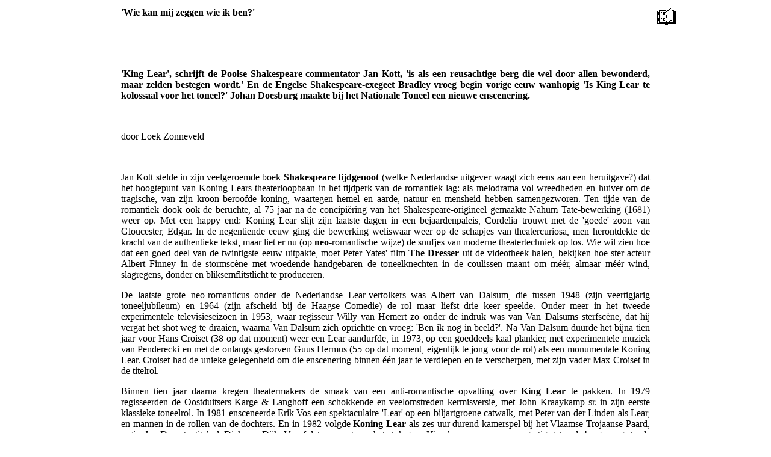

--- FILE ---
content_type: text/html
request_url: https://loekzonneveld.nl/2001en2002/lear.htm
body_size: 5206
content:
<HTML>
<HEAD>
<META HTTP-EQUIV="Content-Type" CONTENT="text/html; charset=windows-1252">
<META NAME="Generator" CONTENT="Microsoft Word 97">
<TITLE>LZ - 'Wie kan mij zeggen wie ik ben?</TITLE>
<META NAME="Datum" CONTENT="1/11/97">
<META NAME="Keyword" CONTENT="regie,toneel,theater,theatre du soleil,shakespeare,wim sonneveld,john gielgud,tabori,rijnders,gründgens,wildgruber,schaubühne,zadek,stein,brook,hermus,studio,brakke grond,sjarov,hamlet,gordan craig,stanislavski,meyerhold,strijards,müller,brecht,bertolt br">
<META NAME="Template" CONTENT="D:\Mijn documenten\Loek\Administratie Loek\Persoonlijk\Loek-web.dot">
</HEAD>
<BODY TEXT="#000000" LINK="#0000ff" VLINK="#800080" BGCOLOR="#ffffff">

<TABLE CELLSPACING=0 BORDER=0 CELLPADDING=4 WIDTH="100%">
<TR><TD WIDTH="15%" VALIGN="TOP" BGCOLOR="#ffffff">
<P>&nbsp;</TD>
<TD WIDTH="550" VALIGN="TOP" BGCOLOR="#ffffff">
<B><P ALIGN="JUSTIFY">'Wie kan mij zeggen wie ik ben?'</P>
<P ALIGN="JUSTIFY">&nbsp;</P>
<P ALIGN="JUSTIFY">&nbsp;</P>
<P ALIGN="JUSTIFY"> 'King Lear', schrijft de Poolse Shakespeare-commentator Jan Kott, 'is als een reusachtige berg die wel door allen bewonderd, maar zelden bestegen wordt.' En de Engelse Shakespeare-exegeet Bradley vroeg begin vorige eeuw wanhopig 'Is King Lear te kolossaal voor het toneel?' Johan Doesburg maakte bij het Nationale Toneel een nieuwe enscenering. </P>
<P ALIGN="JUSTIFY">&nbsp;</P>
<P ALIGN="JUSTIFY">                           </B>door Loek Zonneveld</P>
<B><P ALIGN="JUSTIFY">&nbsp;</P>
<P ALIGN="JUSTIFY"> </B>Jan Kott stelde in zijn veelgeroemde boek <B>Shakespeare tijdgenoot</B> (welke Nederlandse uitgever waagt zich eens aan een heruitgave?) dat het hoogtepunt van Koning Lears theaterloopbaan in het tijdperk van de romantiek lag: als melodrama vol wreedheden en huiver om de tragische, van zijn kroon beroofde koning, waartegen hemel en aarde, natuur en mensheid hebben samengezworen. Ten tijde van de romantiek dook ook de beruchte, al 75 jaar na de concipi&euml;ring van het Shakespeare-origineel gemaakte Nahum Tate-bewerking (1681) weer op. Met een happy end: Koning Lear slijt zijn laatste dagen in een bejaardenpaleis, Cordelia trouwt met de 'goede' zoon van Gloucester, Edgar. In de negentiende eeuw ging die bewerking weliswaar weer op de schapjes van theatercuriosa, men herontdekte de kracht van de authentieke tekst, maar liet er nu (op <B>neo</B>-romantische wijze) de snufjes van moderne theatertechniek op los. Wie wil zien hoe dat een goed deel van de twintigste eeuw uitpakte, moet Peter Yates' film <B>The Dresser</B> uit de videotheek halen, bekijken hoe ster-acteur Albert Finney in de stormsc&egrave;ne met woedende handgebaren de toneelknechten in de coulissen<B> </B>maant om m&eacute;&eacute;r, almaar m&eacute;&eacute;r wind, slagregens, donder en bliksemflitstlicht te produceren.</P>
<B><P ALIGN="JUSTIFY"> </B>De laatste grote neo-romanticus onder de Nederlandse Lear-vertolkers was Albert van Dalsum, die tussen 1948 (zijn veertigjarig toneeljubileum) en 1964 (zijn afscheid bij de Haagse Comedie) de rol maar liefst drie keer speelde. Onder meer in het tweede experimentele televisieseizoen in 1953, waar regisseur Willy van Hemert zo onder de indruk was van Van Dalsums sterfsc&egrave;ne, dat hij vergat het shot weg te draaien, waarna Van Dalsum zich oprichtte en vroeg: 'Ben ik nog in beeld?'. Na Van Dalsum duurde het bijna tien jaar voor Hans Croiset (38 op dat moment) weer een Lear aandurfde, in 1973, op een goeddeels kaal plankier, met experimentele muziek van Penderecki en met de onlangs gestorven Guus Hermus (55 op dat moment, eigenlijk te jong voor de rol) als een monumentale Koning Lear. Croiset had de unieke gelegenheid om die enscenering binnen &eacute;&eacute;n jaar te verdiepen en te verscherpen, met zijn vader Max Croiset in de titelrol.</P>
<P ALIGN="JUSTIFY"> Binnen tien jaar daarna kregen theatermakers de smaak van een anti-romantische opvatting over <B>King Lear</B> te pakken. In 1979 regisseerden de Oostduitsers Karge &amp; Langhoff een schokkende en veelomstreden kermisversie, met John Kraaykamp sr. in zijn eerste klassieke toneelrol. In 1981 ensceneerde Erik Vos een spektaculaire 'Lear' op een biljartgroene catwalk, met Peter van der Linden als Lear, en mannen in de rollen van de dochters. En in 1982 volgde <B>Koning Lear</B> als zes uur durend kamerspel bij het Vlaamse Trojaanse Paard, regie: Jan Decorte, titelrol: Dick van Dijk. Vanaf dat moment was het stuk geen Himalaya meer, maar een gretig getemde berg - nog steeds een van de buitencategorie, maar met sterke ploegen goed te bedwingen. Op locatie (Amsterdamse Bos, een kerk in Arnhem), of weer 'gewoon' in de theaters.  </P>
<P ALIGN="JUSTIFY"> Het verlangen bij theatermakers naar steeds weer een nieuwe <B>King Lear</B> laat zich raden. Allereerst is de vertelling sterk: twee oude mannen (Lear en Gloucester) die tijdens hun leven te weinig tegenspraak hebben gehad, en die zichzelf bij het eerste tegengeluid meteen in onoverkomelijke ellende storten. Maar het is vooral de wijze waarop dit stuk bijna als vanzelf een verbinding zoekt met de harteklop van de tijd, i&eacute;dere tijd, waardoor het tijdloos is geworden. Dat zit, vermoed ik, vooral in &eacute;&eacute;n van de sterkste krachtlijnen van het stuk: <B>de frustratie van de hoop</B>, van i&eacute;dere hoop. Een andere Shakespeare-commentator, Gamini Salgado, schreef daarover: <B>'De frustratie van onze hoop bij ieder keerpunt in het stuk is niet louter de dramatische slimheid om de spanning van de handeling optimaal uit te buiten. Het is de diepe trouw aan het tragische inzicht dat het stuk hoe dan ook wil bieden: namelijk dat menselijke wreedheid en de nukken van het lot steeds weer onze stoutste verwachtingen zullen overtreffen.'</P>
<P ALIGN="JUSTIFY"> </P>
<P ALIGN="JUSTIFY"> </B>Misschien zijn de Lears in de tweede helft van de twintigste eeuw door de wereldwijde frustratie van de hoop steeds stiller, ingetogener geworden. En onder hen is de Koning Lear die Hans Croiset nu bij het Nationale Toneel speelt een juweel van inertie, een naar binnen gekeerde anatomische les van de hoogmoed, een met griezelige precisie uitgevoerde sectie op eigengereidheid, al vrij vroeg in het stuk uitmondend in de wanhopige vraag '<B>Wie kan mij zeggen wie ik ben?</B>'.</P>
<P ALIGN="JUSTIFY"> In de openingssc&egrave;ne van de voorstelling zetten regisseur Doesburg en zijn ensemble meteen een toon: de vrijwillige onttroning van Lear wordt gespeeld als een feestelijke audi&euml;nte, of een gezelschapsspel op een lange winteravond bij de open haard - zullen we weer eens het spelletje doen van wie het meeste van me houdt? Het gevlei van de dochters Goneril en Regan, maar ook de nuchtere afwijzing van de spelregels door de jongste dochter Cordelia, het lijkt op dit speeltoneel allemaal nonchalant te worden weggelachen. Pas als Lears trouwste vriend Kent zich ermee gaat bemoeien, verdwijnt de gemoedelijke sfeer als sneeuw voor de zon. </P>
<P ALIGN="JUSTIFY"> De Lear van Croiset lijkt niet te horen wat Kent zegt, hij kijkt alleen maar naar Cordelia, met in zijn ogen de wanhopige blik die vertelt: er k&oacute;mt toch nog wel wat Cordelia, het wordt toch wel weer leuk, zoals altijd?! Maar er komt niks meer. Lear voelt zich door Kent voor gek gezet, hij lijkt naar een berisping te zoeken (iets in de trant van: ik wil je een paar weken niet meer zien), maar het wordt een verbanning op straffe des doods, en opeens kan Lear niet meer terug, en de hele sfeer ligt aan diggelen. In de sc&egrave;nes daarna zie je Lear voortdurend de brokken opruimen, terwijl er achter z'n rug nieuwe worden gemaakt. Zo ontstaat een geraffineerd psychologisch portret van een arrogante hufter die te laat in de spiegel naar zichzelf heeft gekeken. </P>
<P ALIGN="JUSTIFY"> Het is de dramaturgie van het uitstel, vooral het uitstel van empathische gevoelens voor Lear: de man reageert redeloos, wordt radeloos en is daarna reddeloos, maar sympathiek wordt-ie aanvankelijk geen moment, omdat Lear iedere zelfreflectie mist. Terwijl de argumenten van zijn dochters alleszins redelijk zijn en dat ook geruime tijd blijven. Jammer in Doesburgs enscenering vind ik, dat hij die dochters, en met name Goneril (door Antoinette Jelgersma scherp gespeeld) van meet af aan opzadelt met overbodige connotaties in de sfeer van sexuele perversie, terwijl in het stuk de oudste dochter pas tekenen van hitsigheid gaat vertonen op het moment de bastaardzoon van Gloucester, de intrigant en charmeur Edmund, bij haar in de buurt komt. </P>
<P ALIGN="JUSTIFY"> </P>
<P ALIGN="JUSTIFY"> Er is, zo heb ik begrepen, in de dagbladkritieken weer het een en ander te doen geweest over de nar. Die nar wordt door Lear zelf 'a bitter fool' genoemd, en dat kan de weemoedige kant opgaan (Pierre Bokma tegenover Ton Lutz in 1990), en de kant van de stand-up-comedian die de show overneemt (Freek de Jonge tegenover Andr&eacute; van de Heuvel in 1993). Catherine ten Bruggencate voegt in de nar een andere kleur toe: deze 'bitter fool' is woedend en van die woede lijkt hij/zij bijkans niet meer uit de prachtige teksten te komen, maar dat is schijn. Ik moest almaar aan die geweldige ex-verzetsheld van Kees van Kooten denken - die stotterende staccato-teksten die als een visgraat overdwars in de keel steken en om verklanking schreeuwen. Overweldigend mooi, ook in de stille een-tweetjes met andere personages dan Lear, met Kent bijvoorbeeld, die van Rudolf Lucieer een grote, stille kracht meekrijgt, de verteller/commentator wordt die Kent is. Het zijn deze bindende krachten in de vertelling, die Hans Croiset alle ruimte laten om de diverse kleuren van de figuur Lear ook in het tweede deel van de voorstelling achter elkaar te schakelen, stiller en stiller te vallen, alles wat afleidt weg te laten, zodat de massieve kracht van de teksten rustig bij ons kan binnenkomen.</P>
<P ALIGN="JUSTIFY"> De voorstelling, die ik nu drie keer zag, heeft de allure van een grillig maar theatraal totaalprodukt, waarbij de chemie binnen het vormgevingstrio niet onvermeld kan blijven. Ik weet niet of ik zo dol ben op de kostuums van Rien Bekkers, helder zijn ze wel: van een onbezorgd fleurop-kleurengamma naar alle variaties van bloedrood. Het dienstbare decor van Andr&eacute; Joosten ontleent haar esthetische kracht aan kaalslag, en is functioneel in de verrijdbare dozen en kisten die snelle locatiewisselingen mogelijk maken. En lichtontwerper Reinier Tweebeeke heeft geraffineerd gebruik gemaakt van 'looplicht': zes torentjes die razendsnel door acteurs worden verplaatst, en als ze eenmaal staan beginnen de spots radiografisch alle kanten uit te draaien - een mooi evenwicht tussen menselijke maat en magie van de techniek. </P>
<P ALIGN="JUSTIFY"> De voorstelling is in het merendeel der dagbladen onthaald op harde en enigszins vermoeide kritieken - of hier sprake is van een beginnende vorm van <B>King Lear</B>-matheid, of dat er iets anders aan de hand is, ik weet het niet, en eerlijk gezegd interesseert het me ook niet. Toen ik in Groningen voor de derde keer ging kijken, werd de produktie door het publiek omarmd - en dat is goed zo. Of, zoals de oude maestro Peter Brook ooit over <B>King Lear</B> zei: '<B>Shakespeare stelt onbarmhartige vragen en is vervolgens heel verstandig: hij geeft geen antwoorden. Hij heeft ons zijn stuk gegeven. De zin van dat stuk ligt in het feit van de voorstelling.'</P>
<P ALIGN="JUSTIFY">&nbsp;</P>
<P ALIGN="JUSTIFY">De Groene Amsterdammer, 2001</P>
</B></TD>
<TD WIDTH="15%" VALIGN="TOP" BGCOLOR="#ffffff">
<P><A HREF="../loek.htm"><IMG SRC="../gif/Boek-bladeren.gif" BORDER=0 WIDTH=37 HEIGHT=30 ALT="Home"></A></TD>
</TR>
</TABLE>

</BODY>
</HTML>
